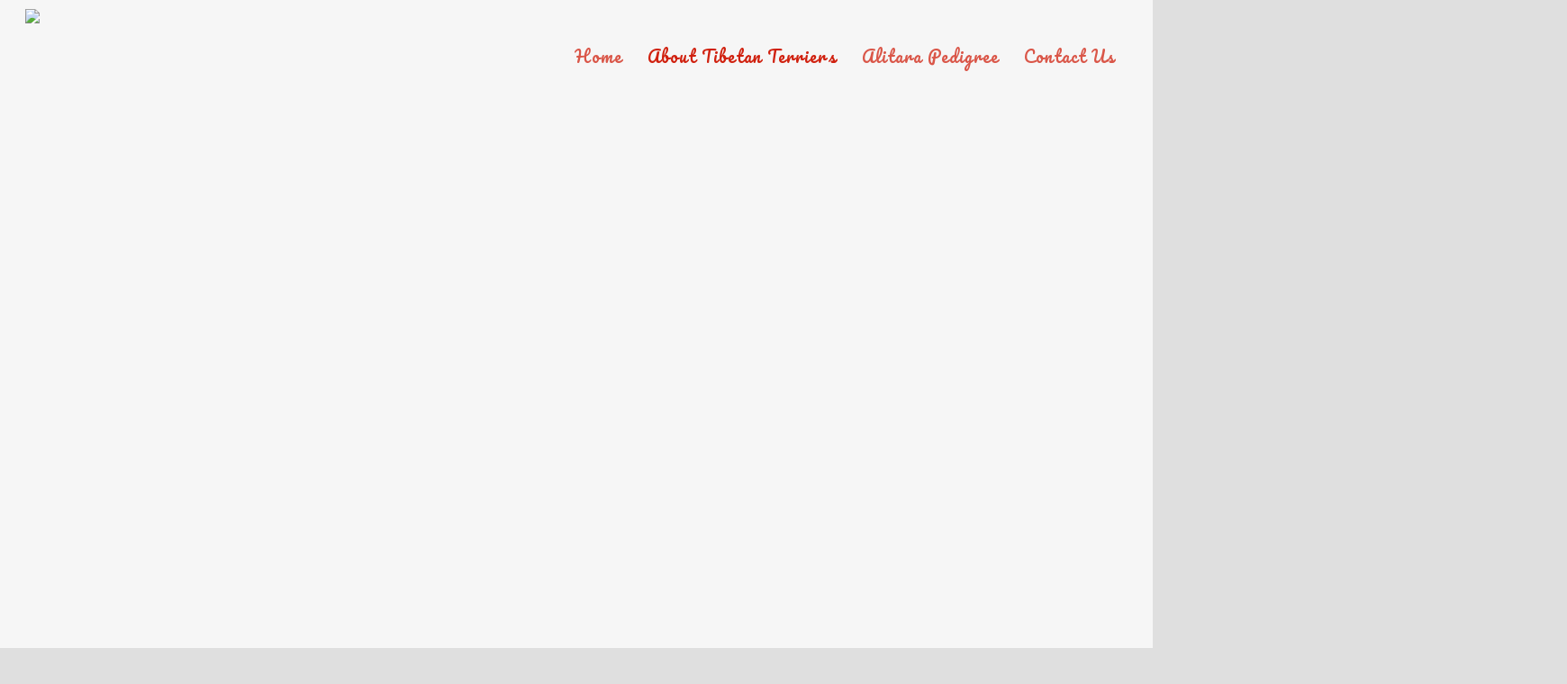

--- FILE ---
content_type: text/html; charset=utf-8
request_url: https://www.google.com/recaptcha/api2/anchor?ar=1&k=6Lcr_9IUAAAAAOxiqEptjotazw-3dVbWkViG8Jca&co=aHR0cDovL3d3dy50aWJldGFudGVycmllcnNieWFsaXRhcmEuY29tOjgw&hl=en&v=N67nZn4AqZkNcbeMu4prBgzg&size=invisible&anchor-ms=20000&execute-ms=30000&cb=g1ncqg9pe6p8
body_size: 48696
content:
<!DOCTYPE HTML><html dir="ltr" lang="en"><head><meta http-equiv="Content-Type" content="text/html; charset=UTF-8">
<meta http-equiv="X-UA-Compatible" content="IE=edge">
<title>reCAPTCHA</title>
<style type="text/css">
/* cyrillic-ext */
@font-face {
  font-family: 'Roboto';
  font-style: normal;
  font-weight: 400;
  font-stretch: 100%;
  src: url(//fonts.gstatic.com/s/roboto/v48/KFO7CnqEu92Fr1ME7kSn66aGLdTylUAMa3GUBHMdazTgWw.woff2) format('woff2');
  unicode-range: U+0460-052F, U+1C80-1C8A, U+20B4, U+2DE0-2DFF, U+A640-A69F, U+FE2E-FE2F;
}
/* cyrillic */
@font-face {
  font-family: 'Roboto';
  font-style: normal;
  font-weight: 400;
  font-stretch: 100%;
  src: url(//fonts.gstatic.com/s/roboto/v48/KFO7CnqEu92Fr1ME7kSn66aGLdTylUAMa3iUBHMdazTgWw.woff2) format('woff2');
  unicode-range: U+0301, U+0400-045F, U+0490-0491, U+04B0-04B1, U+2116;
}
/* greek-ext */
@font-face {
  font-family: 'Roboto';
  font-style: normal;
  font-weight: 400;
  font-stretch: 100%;
  src: url(//fonts.gstatic.com/s/roboto/v48/KFO7CnqEu92Fr1ME7kSn66aGLdTylUAMa3CUBHMdazTgWw.woff2) format('woff2');
  unicode-range: U+1F00-1FFF;
}
/* greek */
@font-face {
  font-family: 'Roboto';
  font-style: normal;
  font-weight: 400;
  font-stretch: 100%;
  src: url(//fonts.gstatic.com/s/roboto/v48/KFO7CnqEu92Fr1ME7kSn66aGLdTylUAMa3-UBHMdazTgWw.woff2) format('woff2');
  unicode-range: U+0370-0377, U+037A-037F, U+0384-038A, U+038C, U+038E-03A1, U+03A3-03FF;
}
/* math */
@font-face {
  font-family: 'Roboto';
  font-style: normal;
  font-weight: 400;
  font-stretch: 100%;
  src: url(//fonts.gstatic.com/s/roboto/v48/KFO7CnqEu92Fr1ME7kSn66aGLdTylUAMawCUBHMdazTgWw.woff2) format('woff2');
  unicode-range: U+0302-0303, U+0305, U+0307-0308, U+0310, U+0312, U+0315, U+031A, U+0326-0327, U+032C, U+032F-0330, U+0332-0333, U+0338, U+033A, U+0346, U+034D, U+0391-03A1, U+03A3-03A9, U+03B1-03C9, U+03D1, U+03D5-03D6, U+03F0-03F1, U+03F4-03F5, U+2016-2017, U+2034-2038, U+203C, U+2040, U+2043, U+2047, U+2050, U+2057, U+205F, U+2070-2071, U+2074-208E, U+2090-209C, U+20D0-20DC, U+20E1, U+20E5-20EF, U+2100-2112, U+2114-2115, U+2117-2121, U+2123-214F, U+2190, U+2192, U+2194-21AE, U+21B0-21E5, U+21F1-21F2, U+21F4-2211, U+2213-2214, U+2216-22FF, U+2308-230B, U+2310, U+2319, U+231C-2321, U+2336-237A, U+237C, U+2395, U+239B-23B7, U+23D0, U+23DC-23E1, U+2474-2475, U+25AF, U+25B3, U+25B7, U+25BD, U+25C1, U+25CA, U+25CC, U+25FB, U+266D-266F, U+27C0-27FF, U+2900-2AFF, U+2B0E-2B11, U+2B30-2B4C, U+2BFE, U+3030, U+FF5B, U+FF5D, U+1D400-1D7FF, U+1EE00-1EEFF;
}
/* symbols */
@font-face {
  font-family: 'Roboto';
  font-style: normal;
  font-weight: 400;
  font-stretch: 100%;
  src: url(//fonts.gstatic.com/s/roboto/v48/KFO7CnqEu92Fr1ME7kSn66aGLdTylUAMaxKUBHMdazTgWw.woff2) format('woff2');
  unicode-range: U+0001-000C, U+000E-001F, U+007F-009F, U+20DD-20E0, U+20E2-20E4, U+2150-218F, U+2190, U+2192, U+2194-2199, U+21AF, U+21E6-21F0, U+21F3, U+2218-2219, U+2299, U+22C4-22C6, U+2300-243F, U+2440-244A, U+2460-24FF, U+25A0-27BF, U+2800-28FF, U+2921-2922, U+2981, U+29BF, U+29EB, U+2B00-2BFF, U+4DC0-4DFF, U+FFF9-FFFB, U+10140-1018E, U+10190-1019C, U+101A0, U+101D0-101FD, U+102E0-102FB, U+10E60-10E7E, U+1D2C0-1D2D3, U+1D2E0-1D37F, U+1F000-1F0FF, U+1F100-1F1AD, U+1F1E6-1F1FF, U+1F30D-1F30F, U+1F315, U+1F31C, U+1F31E, U+1F320-1F32C, U+1F336, U+1F378, U+1F37D, U+1F382, U+1F393-1F39F, U+1F3A7-1F3A8, U+1F3AC-1F3AF, U+1F3C2, U+1F3C4-1F3C6, U+1F3CA-1F3CE, U+1F3D4-1F3E0, U+1F3ED, U+1F3F1-1F3F3, U+1F3F5-1F3F7, U+1F408, U+1F415, U+1F41F, U+1F426, U+1F43F, U+1F441-1F442, U+1F444, U+1F446-1F449, U+1F44C-1F44E, U+1F453, U+1F46A, U+1F47D, U+1F4A3, U+1F4B0, U+1F4B3, U+1F4B9, U+1F4BB, U+1F4BF, U+1F4C8-1F4CB, U+1F4D6, U+1F4DA, U+1F4DF, U+1F4E3-1F4E6, U+1F4EA-1F4ED, U+1F4F7, U+1F4F9-1F4FB, U+1F4FD-1F4FE, U+1F503, U+1F507-1F50B, U+1F50D, U+1F512-1F513, U+1F53E-1F54A, U+1F54F-1F5FA, U+1F610, U+1F650-1F67F, U+1F687, U+1F68D, U+1F691, U+1F694, U+1F698, U+1F6AD, U+1F6B2, U+1F6B9-1F6BA, U+1F6BC, U+1F6C6-1F6CF, U+1F6D3-1F6D7, U+1F6E0-1F6EA, U+1F6F0-1F6F3, U+1F6F7-1F6FC, U+1F700-1F7FF, U+1F800-1F80B, U+1F810-1F847, U+1F850-1F859, U+1F860-1F887, U+1F890-1F8AD, U+1F8B0-1F8BB, U+1F8C0-1F8C1, U+1F900-1F90B, U+1F93B, U+1F946, U+1F984, U+1F996, U+1F9E9, U+1FA00-1FA6F, U+1FA70-1FA7C, U+1FA80-1FA89, U+1FA8F-1FAC6, U+1FACE-1FADC, U+1FADF-1FAE9, U+1FAF0-1FAF8, U+1FB00-1FBFF;
}
/* vietnamese */
@font-face {
  font-family: 'Roboto';
  font-style: normal;
  font-weight: 400;
  font-stretch: 100%;
  src: url(//fonts.gstatic.com/s/roboto/v48/KFO7CnqEu92Fr1ME7kSn66aGLdTylUAMa3OUBHMdazTgWw.woff2) format('woff2');
  unicode-range: U+0102-0103, U+0110-0111, U+0128-0129, U+0168-0169, U+01A0-01A1, U+01AF-01B0, U+0300-0301, U+0303-0304, U+0308-0309, U+0323, U+0329, U+1EA0-1EF9, U+20AB;
}
/* latin-ext */
@font-face {
  font-family: 'Roboto';
  font-style: normal;
  font-weight: 400;
  font-stretch: 100%;
  src: url(//fonts.gstatic.com/s/roboto/v48/KFO7CnqEu92Fr1ME7kSn66aGLdTylUAMa3KUBHMdazTgWw.woff2) format('woff2');
  unicode-range: U+0100-02BA, U+02BD-02C5, U+02C7-02CC, U+02CE-02D7, U+02DD-02FF, U+0304, U+0308, U+0329, U+1D00-1DBF, U+1E00-1E9F, U+1EF2-1EFF, U+2020, U+20A0-20AB, U+20AD-20C0, U+2113, U+2C60-2C7F, U+A720-A7FF;
}
/* latin */
@font-face {
  font-family: 'Roboto';
  font-style: normal;
  font-weight: 400;
  font-stretch: 100%;
  src: url(//fonts.gstatic.com/s/roboto/v48/KFO7CnqEu92Fr1ME7kSn66aGLdTylUAMa3yUBHMdazQ.woff2) format('woff2');
  unicode-range: U+0000-00FF, U+0131, U+0152-0153, U+02BB-02BC, U+02C6, U+02DA, U+02DC, U+0304, U+0308, U+0329, U+2000-206F, U+20AC, U+2122, U+2191, U+2193, U+2212, U+2215, U+FEFF, U+FFFD;
}
/* cyrillic-ext */
@font-face {
  font-family: 'Roboto';
  font-style: normal;
  font-weight: 500;
  font-stretch: 100%;
  src: url(//fonts.gstatic.com/s/roboto/v48/KFO7CnqEu92Fr1ME7kSn66aGLdTylUAMa3GUBHMdazTgWw.woff2) format('woff2');
  unicode-range: U+0460-052F, U+1C80-1C8A, U+20B4, U+2DE0-2DFF, U+A640-A69F, U+FE2E-FE2F;
}
/* cyrillic */
@font-face {
  font-family: 'Roboto';
  font-style: normal;
  font-weight: 500;
  font-stretch: 100%;
  src: url(//fonts.gstatic.com/s/roboto/v48/KFO7CnqEu92Fr1ME7kSn66aGLdTylUAMa3iUBHMdazTgWw.woff2) format('woff2');
  unicode-range: U+0301, U+0400-045F, U+0490-0491, U+04B0-04B1, U+2116;
}
/* greek-ext */
@font-face {
  font-family: 'Roboto';
  font-style: normal;
  font-weight: 500;
  font-stretch: 100%;
  src: url(//fonts.gstatic.com/s/roboto/v48/KFO7CnqEu92Fr1ME7kSn66aGLdTylUAMa3CUBHMdazTgWw.woff2) format('woff2');
  unicode-range: U+1F00-1FFF;
}
/* greek */
@font-face {
  font-family: 'Roboto';
  font-style: normal;
  font-weight: 500;
  font-stretch: 100%;
  src: url(//fonts.gstatic.com/s/roboto/v48/KFO7CnqEu92Fr1ME7kSn66aGLdTylUAMa3-UBHMdazTgWw.woff2) format('woff2');
  unicode-range: U+0370-0377, U+037A-037F, U+0384-038A, U+038C, U+038E-03A1, U+03A3-03FF;
}
/* math */
@font-face {
  font-family: 'Roboto';
  font-style: normal;
  font-weight: 500;
  font-stretch: 100%;
  src: url(//fonts.gstatic.com/s/roboto/v48/KFO7CnqEu92Fr1ME7kSn66aGLdTylUAMawCUBHMdazTgWw.woff2) format('woff2');
  unicode-range: U+0302-0303, U+0305, U+0307-0308, U+0310, U+0312, U+0315, U+031A, U+0326-0327, U+032C, U+032F-0330, U+0332-0333, U+0338, U+033A, U+0346, U+034D, U+0391-03A1, U+03A3-03A9, U+03B1-03C9, U+03D1, U+03D5-03D6, U+03F0-03F1, U+03F4-03F5, U+2016-2017, U+2034-2038, U+203C, U+2040, U+2043, U+2047, U+2050, U+2057, U+205F, U+2070-2071, U+2074-208E, U+2090-209C, U+20D0-20DC, U+20E1, U+20E5-20EF, U+2100-2112, U+2114-2115, U+2117-2121, U+2123-214F, U+2190, U+2192, U+2194-21AE, U+21B0-21E5, U+21F1-21F2, U+21F4-2211, U+2213-2214, U+2216-22FF, U+2308-230B, U+2310, U+2319, U+231C-2321, U+2336-237A, U+237C, U+2395, U+239B-23B7, U+23D0, U+23DC-23E1, U+2474-2475, U+25AF, U+25B3, U+25B7, U+25BD, U+25C1, U+25CA, U+25CC, U+25FB, U+266D-266F, U+27C0-27FF, U+2900-2AFF, U+2B0E-2B11, U+2B30-2B4C, U+2BFE, U+3030, U+FF5B, U+FF5D, U+1D400-1D7FF, U+1EE00-1EEFF;
}
/* symbols */
@font-face {
  font-family: 'Roboto';
  font-style: normal;
  font-weight: 500;
  font-stretch: 100%;
  src: url(//fonts.gstatic.com/s/roboto/v48/KFO7CnqEu92Fr1ME7kSn66aGLdTylUAMaxKUBHMdazTgWw.woff2) format('woff2');
  unicode-range: U+0001-000C, U+000E-001F, U+007F-009F, U+20DD-20E0, U+20E2-20E4, U+2150-218F, U+2190, U+2192, U+2194-2199, U+21AF, U+21E6-21F0, U+21F3, U+2218-2219, U+2299, U+22C4-22C6, U+2300-243F, U+2440-244A, U+2460-24FF, U+25A0-27BF, U+2800-28FF, U+2921-2922, U+2981, U+29BF, U+29EB, U+2B00-2BFF, U+4DC0-4DFF, U+FFF9-FFFB, U+10140-1018E, U+10190-1019C, U+101A0, U+101D0-101FD, U+102E0-102FB, U+10E60-10E7E, U+1D2C0-1D2D3, U+1D2E0-1D37F, U+1F000-1F0FF, U+1F100-1F1AD, U+1F1E6-1F1FF, U+1F30D-1F30F, U+1F315, U+1F31C, U+1F31E, U+1F320-1F32C, U+1F336, U+1F378, U+1F37D, U+1F382, U+1F393-1F39F, U+1F3A7-1F3A8, U+1F3AC-1F3AF, U+1F3C2, U+1F3C4-1F3C6, U+1F3CA-1F3CE, U+1F3D4-1F3E0, U+1F3ED, U+1F3F1-1F3F3, U+1F3F5-1F3F7, U+1F408, U+1F415, U+1F41F, U+1F426, U+1F43F, U+1F441-1F442, U+1F444, U+1F446-1F449, U+1F44C-1F44E, U+1F453, U+1F46A, U+1F47D, U+1F4A3, U+1F4B0, U+1F4B3, U+1F4B9, U+1F4BB, U+1F4BF, U+1F4C8-1F4CB, U+1F4D6, U+1F4DA, U+1F4DF, U+1F4E3-1F4E6, U+1F4EA-1F4ED, U+1F4F7, U+1F4F9-1F4FB, U+1F4FD-1F4FE, U+1F503, U+1F507-1F50B, U+1F50D, U+1F512-1F513, U+1F53E-1F54A, U+1F54F-1F5FA, U+1F610, U+1F650-1F67F, U+1F687, U+1F68D, U+1F691, U+1F694, U+1F698, U+1F6AD, U+1F6B2, U+1F6B9-1F6BA, U+1F6BC, U+1F6C6-1F6CF, U+1F6D3-1F6D7, U+1F6E0-1F6EA, U+1F6F0-1F6F3, U+1F6F7-1F6FC, U+1F700-1F7FF, U+1F800-1F80B, U+1F810-1F847, U+1F850-1F859, U+1F860-1F887, U+1F890-1F8AD, U+1F8B0-1F8BB, U+1F8C0-1F8C1, U+1F900-1F90B, U+1F93B, U+1F946, U+1F984, U+1F996, U+1F9E9, U+1FA00-1FA6F, U+1FA70-1FA7C, U+1FA80-1FA89, U+1FA8F-1FAC6, U+1FACE-1FADC, U+1FADF-1FAE9, U+1FAF0-1FAF8, U+1FB00-1FBFF;
}
/* vietnamese */
@font-face {
  font-family: 'Roboto';
  font-style: normal;
  font-weight: 500;
  font-stretch: 100%;
  src: url(//fonts.gstatic.com/s/roboto/v48/KFO7CnqEu92Fr1ME7kSn66aGLdTylUAMa3OUBHMdazTgWw.woff2) format('woff2');
  unicode-range: U+0102-0103, U+0110-0111, U+0128-0129, U+0168-0169, U+01A0-01A1, U+01AF-01B0, U+0300-0301, U+0303-0304, U+0308-0309, U+0323, U+0329, U+1EA0-1EF9, U+20AB;
}
/* latin-ext */
@font-face {
  font-family: 'Roboto';
  font-style: normal;
  font-weight: 500;
  font-stretch: 100%;
  src: url(//fonts.gstatic.com/s/roboto/v48/KFO7CnqEu92Fr1ME7kSn66aGLdTylUAMa3KUBHMdazTgWw.woff2) format('woff2');
  unicode-range: U+0100-02BA, U+02BD-02C5, U+02C7-02CC, U+02CE-02D7, U+02DD-02FF, U+0304, U+0308, U+0329, U+1D00-1DBF, U+1E00-1E9F, U+1EF2-1EFF, U+2020, U+20A0-20AB, U+20AD-20C0, U+2113, U+2C60-2C7F, U+A720-A7FF;
}
/* latin */
@font-face {
  font-family: 'Roboto';
  font-style: normal;
  font-weight: 500;
  font-stretch: 100%;
  src: url(//fonts.gstatic.com/s/roboto/v48/KFO7CnqEu92Fr1ME7kSn66aGLdTylUAMa3yUBHMdazQ.woff2) format('woff2');
  unicode-range: U+0000-00FF, U+0131, U+0152-0153, U+02BB-02BC, U+02C6, U+02DA, U+02DC, U+0304, U+0308, U+0329, U+2000-206F, U+20AC, U+2122, U+2191, U+2193, U+2212, U+2215, U+FEFF, U+FFFD;
}
/* cyrillic-ext */
@font-face {
  font-family: 'Roboto';
  font-style: normal;
  font-weight: 900;
  font-stretch: 100%;
  src: url(//fonts.gstatic.com/s/roboto/v48/KFO7CnqEu92Fr1ME7kSn66aGLdTylUAMa3GUBHMdazTgWw.woff2) format('woff2');
  unicode-range: U+0460-052F, U+1C80-1C8A, U+20B4, U+2DE0-2DFF, U+A640-A69F, U+FE2E-FE2F;
}
/* cyrillic */
@font-face {
  font-family: 'Roboto';
  font-style: normal;
  font-weight: 900;
  font-stretch: 100%;
  src: url(//fonts.gstatic.com/s/roboto/v48/KFO7CnqEu92Fr1ME7kSn66aGLdTylUAMa3iUBHMdazTgWw.woff2) format('woff2');
  unicode-range: U+0301, U+0400-045F, U+0490-0491, U+04B0-04B1, U+2116;
}
/* greek-ext */
@font-face {
  font-family: 'Roboto';
  font-style: normal;
  font-weight: 900;
  font-stretch: 100%;
  src: url(//fonts.gstatic.com/s/roboto/v48/KFO7CnqEu92Fr1ME7kSn66aGLdTylUAMa3CUBHMdazTgWw.woff2) format('woff2');
  unicode-range: U+1F00-1FFF;
}
/* greek */
@font-face {
  font-family: 'Roboto';
  font-style: normal;
  font-weight: 900;
  font-stretch: 100%;
  src: url(//fonts.gstatic.com/s/roboto/v48/KFO7CnqEu92Fr1ME7kSn66aGLdTylUAMa3-UBHMdazTgWw.woff2) format('woff2');
  unicode-range: U+0370-0377, U+037A-037F, U+0384-038A, U+038C, U+038E-03A1, U+03A3-03FF;
}
/* math */
@font-face {
  font-family: 'Roboto';
  font-style: normal;
  font-weight: 900;
  font-stretch: 100%;
  src: url(//fonts.gstatic.com/s/roboto/v48/KFO7CnqEu92Fr1ME7kSn66aGLdTylUAMawCUBHMdazTgWw.woff2) format('woff2');
  unicode-range: U+0302-0303, U+0305, U+0307-0308, U+0310, U+0312, U+0315, U+031A, U+0326-0327, U+032C, U+032F-0330, U+0332-0333, U+0338, U+033A, U+0346, U+034D, U+0391-03A1, U+03A3-03A9, U+03B1-03C9, U+03D1, U+03D5-03D6, U+03F0-03F1, U+03F4-03F5, U+2016-2017, U+2034-2038, U+203C, U+2040, U+2043, U+2047, U+2050, U+2057, U+205F, U+2070-2071, U+2074-208E, U+2090-209C, U+20D0-20DC, U+20E1, U+20E5-20EF, U+2100-2112, U+2114-2115, U+2117-2121, U+2123-214F, U+2190, U+2192, U+2194-21AE, U+21B0-21E5, U+21F1-21F2, U+21F4-2211, U+2213-2214, U+2216-22FF, U+2308-230B, U+2310, U+2319, U+231C-2321, U+2336-237A, U+237C, U+2395, U+239B-23B7, U+23D0, U+23DC-23E1, U+2474-2475, U+25AF, U+25B3, U+25B7, U+25BD, U+25C1, U+25CA, U+25CC, U+25FB, U+266D-266F, U+27C0-27FF, U+2900-2AFF, U+2B0E-2B11, U+2B30-2B4C, U+2BFE, U+3030, U+FF5B, U+FF5D, U+1D400-1D7FF, U+1EE00-1EEFF;
}
/* symbols */
@font-face {
  font-family: 'Roboto';
  font-style: normal;
  font-weight: 900;
  font-stretch: 100%;
  src: url(//fonts.gstatic.com/s/roboto/v48/KFO7CnqEu92Fr1ME7kSn66aGLdTylUAMaxKUBHMdazTgWw.woff2) format('woff2');
  unicode-range: U+0001-000C, U+000E-001F, U+007F-009F, U+20DD-20E0, U+20E2-20E4, U+2150-218F, U+2190, U+2192, U+2194-2199, U+21AF, U+21E6-21F0, U+21F3, U+2218-2219, U+2299, U+22C4-22C6, U+2300-243F, U+2440-244A, U+2460-24FF, U+25A0-27BF, U+2800-28FF, U+2921-2922, U+2981, U+29BF, U+29EB, U+2B00-2BFF, U+4DC0-4DFF, U+FFF9-FFFB, U+10140-1018E, U+10190-1019C, U+101A0, U+101D0-101FD, U+102E0-102FB, U+10E60-10E7E, U+1D2C0-1D2D3, U+1D2E0-1D37F, U+1F000-1F0FF, U+1F100-1F1AD, U+1F1E6-1F1FF, U+1F30D-1F30F, U+1F315, U+1F31C, U+1F31E, U+1F320-1F32C, U+1F336, U+1F378, U+1F37D, U+1F382, U+1F393-1F39F, U+1F3A7-1F3A8, U+1F3AC-1F3AF, U+1F3C2, U+1F3C4-1F3C6, U+1F3CA-1F3CE, U+1F3D4-1F3E0, U+1F3ED, U+1F3F1-1F3F3, U+1F3F5-1F3F7, U+1F408, U+1F415, U+1F41F, U+1F426, U+1F43F, U+1F441-1F442, U+1F444, U+1F446-1F449, U+1F44C-1F44E, U+1F453, U+1F46A, U+1F47D, U+1F4A3, U+1F4B0, U+1F4B3, U+1F4B9, U+1F4BB, U+1F4BF, U+1F4C8-1F4CB, U+1F4D6, U+1F4DA, U+1F4DF, U+1F4E3-1F4E6, U+1F4EA-1F4ED, U+1F4F7, U+1F4F9-1F4FB, U+1F4FD-1F4FE, U+1F503, U+1F507-1F50B, U+1F50D, U+1F512-1F513, U+1F53E-1F54A, U+1F54F-1F5FA, U+1F610, U+1F650-1F67F, U+1F687, U+1F68D, U+1F691, U+1F694, U+1F698, U+1F6AD, U+1F6B2, U+1F6B9-1F6BA, U+1F6BC, U+1F6C6-1F6CF, U+1F6D3-1F6D7, U+1F6E0-1F6EA, U+1F6F0-1F6F3, U+1F6F7-1F6FC, U+1F700-1F7FF, U+1F800-1F80B, U+1F810-1F847, U+1F850-1F859, U+1F860-1F887, U+1F890-1F8AD, U+1F8B0-1F8BB, U+1F8C0-1F8C1, U+1F900-1F90B, U+1F93B, U+1F946, U+1F984, U+1F996, U+1F9E9, U+1FA00-1FA6F, U+1FA70-1FA7C, U+1FA80-1FA89, U+1FA8F-1FAC6, U+1FACE-1FADC, U+1FADF-1FAE9, U+1FAF0-1FAF8, U+1FB00-1FBFF;
}
/* vietnamese */
@font-face {
  font-family: 'Roboto';
  font-style: normal;
  font-weight: 900;
  font-stretch: 100%;
  src: url(//fonts.gstatic.com/s/roboto/v48/KFO7CnqEu92Fr1ME7kSn66aGLdTylUAMa3OUBHMdazTgWw.woff2) format('woff2');
  unicode-range: U+0102-0103, U+0110-0111, U+0128-0129, U+0168-0169, U+01A0-01A1, U+01AF-01B0, U+0300-0301, U+0303-0304, U+0308-0309, U+0323, U+0329, U+1EA0-1EF9, U+20AB;
}
/* latin-ext */
@font-face {
  font-family: 'Roboto';
  font-style: normal;
  font-weight: 900;
  font-stretch: 100%;
  src: url(//fonts.gstatic.com/s/roboto/v48/KFO7CnqEu92Fr1ME7kSn66aGLdTylUAMa3KUBHMdazTgWw.woff2) format('woff2');
  unicode-range: U+0100-02BA, U+02BD-02C5, U+02C7-02CC, U+02CE-02D7, U+02DD-02FF, U+0304, U+0308, U+0329, U+1D00-1DBF, U+1E00-1E9F, U+1EF2-1EFF, U+2020, U+20A0-20AB, U+20AD-20C0, U+2113, U+2C60-2C7F, U+A720-A7FF;
}
/* latin */
@font-face {
  font-family: 'Roboto';
  font-style: normal;
  font-weight: 900;
  font-stretch: 100%;
  src: url(//fonts.gstatic.com/s/roboto/v48/KFO7CnqEu92Fr1ME7kSn66aGLdTylUAMa3yUBHMdazQ.woff2) format('woff2');
  unicode-range: U+0000-00FF, U+0131, U+0152-0153, U+02BB-02BC, U+02C6, U+02DA, U+02DC, U+0304, U+0308, U+0329, U+2000-206F, U+20AC, U+2122, U+2191, U+2193, U+2212, U+2215, U+FEFF, U+FFFD;
}

</style>
<link rel="stylesheet" type="text/css" href="https://www.gstatic.com/recaptcha/releases/N67nZn4AqZkNcbeMu4prBgzg/styles__ltr.css">
<script nonce="bgcvzb3sqiYn9KUhRbw9Pw" type="text/javascript">window['__recaptcha_api'] = 'https://www.google.com/recaptcha/api2/';</script>
<script type="text/javascript" src="https://www.gstatic.com/recaptcha/releases/N67nZn4AqZkNcbeMu4prBgzg/recaptcha__en.js" nonce="bgcvzb3sqiYn9KUhRbw9Pw">
      
    </script></head>
<body><div id="rc-anchor-alert" class="rc-anchor-alert"></div>
<input type="hidden" id="recaptcha-token" value="[base64]">
<script type="text/javascript" nonce="bgcvzb3sqiYn9KUhRbw9Pw">
      recaptcha.anchor.Main.init("[\x22ainput\x22,[\x22bgdata\x22,\x22\x22,\[base64]/[base64]/[base64]/[base64]/[base64]/UltsKytdPUU6KEU8MjA0OD9SW2wrK109RT4+NnwxOTI6KChFJjY0NTEyKT09NTUyOTYmJk0rMTxjLmxlbmd0aCYmKGMuY2hhckNvZGVBdChNKzEpJjY0NTEyKT09NTYzMjA/[base64]/[base64]/[base64]/[base64]/[base64]/[base64]/[base64]\x22,\[base64]\x22,\x22GcOhw7zDhMOMYgLDrcO4woDCkcOcb8KUwpDDqMOzw71pwpwFJwsUw6dsVlU8Zj/[base64]/[base64]/[base64]/Cr2Qyazx8DxfDqsOQw6jDh8K5w5BKbMOFf3F9wqfDjBFww7nDv8K7GRDDkMKqwoItIEPCpT5vw6gmwr3Coko+b8Odfkxgw7QcBMK7wpUYwo19W8OAf8O7w75nAzrDjkPCucKrOcKYGMK8IsKFw5vCt8KCwoAww7nDs14Hw5TDjAvCuVRnw7EfI8K/Hi/[base64]/CsMKAwqUjw7MsAsOdEitNwrLDoCvCjF3Di1HDh0DCq8K5JnJZwqkIw4HDgxPCt8Odw60gwrlHAsK8wrbDvMKWwpXCkQoww5rDpMOGKiwwwq/[base64]/W8KoVcKSN1TDuFhOX8KawrvDqcKDw6PCo8KMw7LDgCjCiWDCpMKSwrbCtMK5w53CtATDtcOCHcKreXnDk8OrwpvDusOUwrXCnsOuwoU/W8ODwpxRdSQQwrQxwqALIMKlwojDqVHDi8K3w5LCucOKO3Rkwq8bwpTCnMKjwpMDFcOhLETDt8O3wpDCgcOpwrfCpBDDty3CvMOww6LDicOLwrVcwotKE8O5wqEjwrQDbcOpwrYMZsK4w4VaZMK/[base64]/DusO/[base64]/wo7CsMKzQMKAwoZRbsOxw5HClCYSDMKIwqUqw5ghwpfDkcKwwolYOcKZT8KmwovDnw3ChEnDvl5GaQ4OICPCtMK8EMOQBUxzGGXDohZVJQg0w6UxXVbDqysVfgXCizJTwr1hwoZZf8OPPMKJwo3DhsKqYsK/w6JgMTA6OsK0wqXDqcO8w7kSw6IJw6nDhMKGbsOPwpwAa8KmwocBw7XDu8O9w51YIMKRK8OkYcO5w5xCw6xZw5BHw4/[base64]/Dh8KuwpDCl8OnGsKKw7DDsMOWwoEEby/Ck8Kow6zCp8OHKnrDh8O8wpvDh8OTPADDuEAHwqlWGcKhwrrDmhF8w6YhfcOlcnoEf3Z5wrrDhUMtC8OGa8KZLjA9VjhMN8OCw7XCr8Kxa8K7BiJyGlLCoz8PcRfCscK6woPCgRvDrTvDlMOKwqHCkifDngTCs8OOF8K/E8KOwp3DtsO6FMK4X8O0w5TCtgbCh3HCv1psw4vCiMOMdQRBwp/DrxBqw5EBw6V0woVTDmxuwp8Kw4BLQB1UUWfChnbDo8OqSyFPwq0hHw/[base64]/CqkbCn8OxKg/DkVXDqnMQwoHCsMK1DcO/w5QcwoorIHo8wopfKcOCw4s1EXYrwoMIwpPDlmDCv8OJF0Q6w7jCqjhKeMOtwonDmMOxwpbCkELDpsK7eBZaw6rDo25wYcOWwq5Zw5bDoMOIw7g/w5F3wrzDslNdMWjDi8OSPVVSw6fCpsOtEV58wqHCqmPCjwBeDxDCt2onORXChkrChjdbH2PCj8Okw7HCnhfCvUoOBsKnwowRI8OhwqEqw7PCn8OyNiIZwo7CiVnDhTrDoHHCnSc0V8OfFMOWwqk4w6DDsQhowobChcKiw7rCtg/Cjg1mPjnChMOaw74bG20XDcODw4TDtSbDrj5rJjfCrcKXw7TCssO9esOKw7fCqSElw45lYScOLHTDlsOjaMKCw7pRw5fCiRTCgUPDqFsJTsKHSVUDZkRfZMKeJcOMw73CoCXCncKlw49cwrvDsSrDk8O1WsO/HsOpFi8fQ3oJwqMsaFDDt8OtdFhvw5HDj0ocY8OzRRLDkw7DnDQPYMOBYnDDjMOKw4XChVE1w5DDsihCYMOWMgV+WFjCr8OxwppWQW/DlMOUwrTDhsKuwqMYw5bDlcKEw5TCjl/DqMKewq3CmmvCpsOow4rCpsOuQWLDlcKaSsOdwp5vG8KoWcKaT8OTBXYjwosRbcOqKFbDiUXDu13CrsK1bznCqgPDt8OIw5bDlkPCkMOrwrNMF1sPwpNdw5Q1wqXCncK4dMK3N8KXOB/ClcKBUMOEZwpTwofDkMKEwqLDrsK1w77DqcKGw6NiwqHCu8OrU8KxBMOow6UVwo4KwrMiSkXDpcOLdcOMw74SwqdCwoAiNwlcw4tiw4dhD8OeCEgdwr7DvcO5wq/DncOkW1/DqG/DlAnDpXHChcKsKcOYOC/[base64]/[base64]/NhvDjR3Co8O4w4DCr3JgP8O8w7/DhCsXD1vDmWwxw6UyF8Oqw6RNXHjDhMKgSjc6w6hSUsO+w7DDoMK8GsKwYsKUw5jDscKIR1ZPw65AUcKTa8KAwq3DlHbDqsODw5jCsFY/ccOCekTCoBkfwqNTc2txwq/[base64]/CtGrDuQ4eGxjDrF0Xw5g/w4vCtFnCqUPCr8KewqHCuT4Ew4vCv8KWwrMSRsOVwplRKgrDvEoiTcK9wqkJw6PChsKnwqPDqMOGLCvDmcKXwr/[base64]/[base64]/w704F3RBNCcwWMKnwqPCgAHDtsKpwozCjgxUJgsfFw1bw5Ujw57Dj10mwpfDgDDCoxbDlMOHXMKnScKcw70aZTLDtMOyL17DgcO9woHDsBfDsFMwwqXCoiUqwp/DuTzDtsO+w5NMwrLDmMONw5NpwpMVwodkw6o0CcKCCsOdCWrDvMK/[base64]/Z8KrQcO2HQPCkcOrw49wDGMBfMKScGAYQsKSwqN3aMOxP8OYdsK9RwDDgGRQNsKUw7JPwoDDmsKsw7TDusKOTjoLwqhGGsOOwrrDrMK0PMKgBcKUw5JLw4Ntwq3Dvl/CvcKYV3w+VCTDokPCsEAhd1JWdF/[base64]/Cl8OUPsOBwqcPw5/[base64]/wosOdMKUwqLDgUgRQRrCuhUIwqMWwqnDkGXDliwXw5pJwojDinvCq8KRFMKfw7/Cs3dIwo/DgQ1TQcKaWngUw4tbw5sOwoB/wrJuaMOtP8OaVcOPP8OrMcODw4vDqWLCu1rCqsKnwpzDu8KkS33DrT44w4rCm8OqwoTDlMKcAmY1wqVUwq/[base64]/[base64]/CpMOOwoIvOsK4wpZrJRXDmnfCnF/[base64]/CvT40EiRww4NwwrrCj8Kew6t8EcOYOMOzw7URw7DCuMOLw4hYacOEeMOOAHfCqcKOw7Eaw7ZQNXlNb8K/wqcfw58rwppTU8KEwr8Twpl5GsOMJ8OTw4EfwpbCgijCr8K3woLCt8OfEjNib8O/OWrDr8Kww7gywr/[base64]/CnAsNw6jDr8OvcANfwqwTw7nDmMO4RcOkw43Dnjw0w5nDmMORNF/[base64]/[base64]/Chl5rEMOrYk84S8OXGy03w7bCi8KSNyDDusOwwo/[base64]/[base64]/[base64]/w4VYBA5WOSvCsmldLSvChx/Cp0xfwrZMw5HDsiEMFsOVIMKoQcOlw53DlFknSH/Cl8K2wp08w6t6wp/Ct8OCw4ZTRVJ1J8OkW8OVwrdmw50dw7IwTcOxwq1aw7YLwoEFw5rCvsOvIcK+A1Fkw7HDtMKVCcK1fBvCh8ORwrrDp8OtwpsAYsK1wqzCuy7DoMK/w7LDmsOWQ8KNw4XCkMOrQcKYwq3Co8KgQsOuwrAxT8KywrLDksOyXcOdVsO9QiXCtEg2w68twrHCj8OXRMKGwrLDlgtzwrrCgcOqwrBnf2jDmMOyQ8KewpDCik/CqyETwpMDwrIgw648PAPCoiYvwpjCj8OSd8K6ADPDgMKQwoNqw7rDjywYw6xaJlXDpHPCjRBawq0nwqhGw7pRTkbCt8KxwrAMbA8/Y0Q8PX5JWMKSZSMPw5Nxw77Cp8O9woJfH29Fw6AZJH9UwpXDosOxNEnCiHVHKMK8YVxdU8Ogw7TDqMOMwqQvCsKvMHIRAcKIXsOywp54dsKqSifCicKEwrjCiMOOF8OzYQLDrsKEw5zCnRDDkcKOwqR/[base64]/[base64]/CrHJQwqwGwqt/w4ZMMWBQwqhsEMOVw5NbwodxHHzDi8O6w7TDo8Ofwp8EeSDCnBAON8OFaMOTw7EmwprCr8OjNcOzw5XDiWHDvBvCgEzCpkTDjMKnDD3DrRpqGFTCrsOzwrzDk8K3wrrCkMOxwq/Dsj1FTQxBw5LDsT0qZ3wAfnU/[base64]/DpGHCkMO6wrJSBjc2wqtVw55iw6/DosOnw67Dg8OKX8OIASYBw7IIw6Vlw4UJw6/DmsOicgvDqcOTbnjCiTjDhizDpMOywoXClMO6V8KqacOYw442McOROsKfw5c0U3jDqDjDgMO9w5XCm3kSIsKJw7sYTSVNQCRyw5zCu03Cv1QvN0LCt3/CnMKIw6HDhMOIw7rCn0xwwonDpG/DsMOOw7LDi1dgw4VtAsOXw6zCiWsmwr3DksKCw7xdwqLDvDLDlA3DqT/CksOAw5zDogLDgMOXT8OYeg3DlsOIe8OvCE1eSMKCX8OEwonDjsKnc8OfwojDocKeAsOtw4lCwpHCjMKWw4c7Dz/CgMKiw6hRSMOYTlfDt8O+UyvCrxUOLcO4H2jDmQAUL8OWPMOKSsKrdEMyAhI1w4HDvWMGwq01AsO9w4fCvcK3w7MEw5hRwoXCp8OvD8Ovw6UyRSzDocO3IMO6wrM8w64awozDjsOQwoIZwrLDmcKEwqdFwpXDu8O1wr7DmsK9wrF/DkbDiMOmOMOgwqbDoERqwojDtwojw5Inwo1DH8K0w61Dw4Fgw5rDiTV1wojCg8OXQlPCuiwhPRcxw7ZPFsKiAwkbw5sYw6jDsMK/FMKcRsKhdB3DncKvdDPCpMOuEXQ9KcOHw5DDpSLDkmo/GcKcRl3DkcKWXT8wRMOiw4LDsMOybUxBwqrDuxvCm8K5woDCiMO3w4IOw7XCoxAhw5xrwqpWwpkjWCDCg8KhwocJw6JbAUJRw4AKb8KUwrzDiwYFCcOzWsOMasKew53Dv8OPK8KEccKjw7TCrQzDsn/Ch2TCgcKHwqLCr8KwL1rDrX9zcsOewq3CpWhfZT57eld3YcO/wql/[base64]/[base64]/DjWbCtTJmwrHCqsOFVMKTJ37CtMO2woZBDsO1w4LClgsOw7BHH8ORT8K2w7jDucOaa8KmwogaV8O2ZcOXTmc2wpTCvlfDsCvCrWnCr1/DqyZNVDciYmAowpTDrsO8w65fC8KuccKTw7PDnnDCj8K4wqwqFMKwcEl2w5wgw4YdJsOyIQ4fw60vSsKKScOhDRzCgWRcdsOEBV3Dm3NvHMOwYMOLwpFXFMO5ScORbcOGw4UgUwkIaTvCqUzCozbCtSNoA0HDl8K/wrfDvsKGBxXCpmHCjMOzw7TDggbDtsO5w6giXC/CmXNqGlDCi8KAaUJUw5fCpMKEDW4zV8KrfzLDusKQTjjDrMO8w5RTFEthJsOSEcKbMhdJPwXCg3bCjXkWw5XDi8OSwrUCDV3CnWx6ScKMwoDCkW/[base64]/DnjLDjD7Co2p/[base64]/wqTClzUmw4nDlsOEwoduS8K3LsOnw4QvwpPDk1fCg8OowoDCmcKaw4Amw6/Dk8KhMgB6w5nDnMK/[base64]/D8OCcEp3w70+SyjDksOwwrUENMKQwqQ+w5/[base64]/wrnCocK0w78SUyHDn8O0w5PDhBxjw5LDv8KJNQZkWsOmGMOKw6bDnizDrcONwp7CqcOGE8O6QcK3LMOgw4TCpWnDhWhGwrvCq0puOzgtwrUIQjA/[base64]/[base64]/[base64]/wqLDnDnDl2pDf8Kow5PDjnrCo8KBK2rDgDhywoDCncO/w5BDw6YGBMK8w5PDsMOIJ2EPezPCkRM/[base64]/w7nCp8OsTMKNHCXDhh/DrsONwpVcdmEDYsOUw7LDpsKcwq59w75Tw6Nuw6smwqcew58KHcKwCEg0wpbChsOawrrCmcK5fTs/[base64]/DgiNuwrDCpsO6w7cBwqVsw5TDqMO9awDDpmlMQkzCjmjDnRbCnwJWfDHCvMKbexJUw5fCn3nCv8KMHcKPSzR+U8OSVcOJw6jCvXDCkMK/[base64]/TAXCrMOTwpRNwq0uw7XCt8OPwqUQTcOPwrwgWwfChcKpw5U9wpgAb8OlwrlkB8KxwrfCg2XDqkzCpcOSwoxbJi0rw7p+YsK5bVo+wpEIGMKzwqPCillPIMKoRMKyRsKFFcOJMDfCjnfDi8KvccKkBkQsw7wkOD/DgcKTwrAWfMK1MsK9w7zDmx7CjT3DnyhnMMK4FMKNwpnDrFjClQ4yewDDoDsgw4drw41gw6TChDfDg8OnDS3CjcOzwqRHHMKFwp7Dum3CucK9wrsOw6l/V8K4LMOXMcKhfcKWM8O9VmrDr1PCpcORw5fDpWTChWIgw6AnNFnDi8KNw7zDscOyQlfDmlvDqMK1w6XCh19RW8Kawr98w7LDuijDisKlwqlJwrEcU0HDjwtmfzzDgMOZY8OhHMKAwpXDhCk2VcODwqoMw6jCn145fsO7wpN4wq/DmcK+w7l6wr8EMCpEwpkZdlfDrMK5wokRwrTDr1otwqRCewlEGnTCkFsnwpjDvcKMTsKkIsO6XibClcK/wq3DiMKXw7dOwqRYOArClhHDoTZ9wqHDu2QCKUbDv39hS1kew4zDk8K9w4lMw4rCrcOCG8OaEsKcM8OVPVZYwqzDpxfCog3DgjTCpmzCncKdGcKRRUsGXldqN8KHw71jwpE5RMKnwrLCq2onNBMww5HCrQI3WjnCmQQbwrXDnhIiL8OlWsK/w4bCmRBhw5lvw5TDmMOxw5/CpWYVw5xlw5Ffw4XDikFRwokrQwhLwpMqNcKUw7/Dr3lJw4YzJ8Ofw5DCo8OswpTDpDh/TmA0NQHCp8KTZSDDnDNPU8OYDcOqwqUzw6bDlMObGGdmX8OEU8OPQsKrw6cNwqvDnMOEHsKya8Ocw45oGhRxw5w4wpVBVx0rNH/CpsKmaWTDssKewr7CsDDDksK9wo3DkCk2fSQFw7PDrcOxI286w4VlNX8SCgvCjQRmwrPDscOHFlhkdSkNwr3Cq1HCn0HCqMOBw7LCo1xOw7Uzw5oTDsKww6/DtlI6wrQWIjpXw40DcsOifzTCuiETw543w4TCvGx1HyNSwrUsLsOYQkpdE8OKfsKJEDBAw7vCo8OuwpwtAzbCqxvClRXDtEl2TSTCiw/DlcKlD8ODwq8NSB05w7cXFwXCjydHXyAjJwJIMykIwrVrw49tw7ImWcKkAMKxXhjDt1VTGxLCncOOwprDq8OhwrteTMOUBB/Ck3HDghNVwqoLAsKvcggxw7AGwobCqcOZwqxpKlQ0w5hrS3LDr8OtBSE7O2d7fRJ6ZDFuwrlCwojCtwA0w40Pw4kFwqwAw5gnw40mw7wJw53DrwzCkTJgw4/DqW1mDBgbfHsLwpVlKngMSjXCncOXw6bDlEvDj37DhjPCrGJyK3R/d8OswqrDriJsTMOKwrl5wqvDvMOBw5wdwr9lF8KCb8KMCRHCvsKGw59+A8Kaw75Hw4HCmWzCs8KpKTDCtAkgTQvCiMOcTsKNw5c5w57Dh8Oyw5/CucKVQMOlwrxRwq3CmDvCr8KXw5HDjsKAw7Eww7laOmtlwrF2M8KzL8KiwpU7w6zCl8Osw44DER3CocOcw6bCgCDDm8O/KcOww7TDg8O7w5HDlMKzw6nDkxseHWsXLcOVaQbDiivDiVs0GHwmXMO6w7nCjMK8ccKaw6kyEcK1KcK+w7oDwrQJRMKpw7cIw4TCgF40G18ZwrHDt1jDpMKpHVDClcKzwqMVwp3CtSfDqRkmw5ArG8KKwp1lwpVlKG/DgcOyw5ELw6nCry/Coi4vRHXDlMK7Gls8w5oUwrdHMhjDrh3CucKRwqQ7wqrDmgZtwrYuwqxeZWHDmsKiw4M2wrkOw5cIw692wo9Twq0LfV04woDCuybDuMKNwoXCv1MLNcKTw7nDoMKCMFIeMzPCi8KdYQnDhsO1bsODwrPCqQJYKMK6wqQCD8Onw4N/YsKNCMKoYG1swrLDrsO7wqvCq2sEwoxgwpLCtxPDs8Kbb3NVw6piw4tEKyDDv8OPXlbClHEqwpBYwrQ/dcO1QA0Dw5bCo8KcLsK5wo9hwoV7ay8rIQTDtWRwWMOrZjfDgcOwbMKbXFkULMOiAcO9w4TCghHDgsOywp4Jw4heKH5PwrDCngA0GsONwqM+w5HCrcKWMhYTwpnCrhVFwp/DswUwA3/[base64]/DmWhNNl7ClcKRwokiRj/CqFTCuRHDvRYVwrRmw4nDkMOfwqXCsMO0wqDDtEXDnsO9GkLCj8OufsKIwoohScKBaMO0wpUyw4cNFDTDsCLDi1cBTcKDF2XChzDDuHQFVwdxw7ozw4tJwp4Zw7fDiUPDrcK+w5knfcKLI2LCiCIIwqbCksOdXWRlMcO/HsOkf17DqcKtMAt2wpMUI8KFK8KAKkl9HcO+w5HDqn9UwrUBwo7DnXnCsz/ChSIGSVvCicOrwofCj8K7aW3CnsOaUyJoAnAPw5LCi8KkQ8KIMzjCksO1RjoYYQw/w4svKcKAwr7Cl8O+wr9HXMKjHHYYw4rCoyECKcK+woLCmQo+QypzwqjDv8OeM8Ojw7PCug1ZGMKZXVTDiFbConMLw6grCcO1X8Oyw6/[base64]/wrzDvcK/[base64]/Dl8KUwqsRw5Frw5RNe8OvwoMBwpXDn8KPw7QEw7PChcK5WcOEfcO7HMOEMjIpwpw5w7k9F8KPwpoGfg7DnsKnEMK8fS7Cq8K7wpfDsAzCmMKaw59CwroUwp0yw5jCkyYVDMO6eRhlXcKnwqdzQgM/w4fDmEzCszwSw7rDuEvDow3Cv01YwqICwqzDp1RbA0jDq0DCkMKfw7Bnw7lLHcKJw4vDnV/DicOSwoJqw7LDjsOgwrLCmSHDs8KYw44aTcK2by3CqMOBw5R6bGspw4gfVcOAwoPCpFzDoMOTw4fCmCfCusO6aFnDoXXCmAfCnjxXE8KYSsKwZsKucsKXw4NkUMOpak58wqZUZMOdwobDjk8qJ01HK3Ecw4LDkcKjw5wPK8K0ADFJaxhPIcK1DX8BGDd/[base64]/CvMOkH8OOAS8Ve8Kxwqs2wp4FP8O9OUc5wp3CiG8tHMKWI1TDlGzDlsKCw7DCikRJZ8OfPcKrOwXDpcKINmLCmcO6TUzCrcKpQmvDosOYISPChhLDnCLChUXDknvDjjshw77CnMO/VMKZw5Q+wpcnwrrCv8KXG1FSLCFzwoTDlsKcw7A/wpDCnkTClUIOPEHDnMOAXRDDoMOMDUzDqMKrQlXDkT/[base64]/Dr1oXw5tpOVTDiFRRDzfCkMOpT8KGw5rDhHlzw50ew49PwrfDqyFYwpzCq8OlwqMjwqLDpcODwq0RDsKfwo7DggNEe8K8LcK4Cik/wqF+STnChsKzOcKewqATUcKQAiXDgE7CqcOnwonCtMKWwoJYOMKEUMKjwqnDlMKSw6xuw4DCuTfCisK9wocKZj9rHgkMwpfCh8KsR8OmRMKBFTLCoyLCiMKuw4gNwowLNcOeCAxlwrnDl8KJWmdXUjzCr8KSGlPCh1FDTcKnAcKZdy9+wqbClMO/w6rCuT9fB8Kjw7HCs8K6w5kgw6o7w68swrfDqcOkesO+KsKywqEWwoJtLsKxK1shw5XCtjsBw77CtDokwrHDl3DCmVkUwq/CqcO+woN3DyXDusOuwoMZNsKddcO7w5NLFcObN1QNeHHDgcK9ecODNsORDhd/c8K/L8KEbmFKCxXDgMOEw51AQMONZn0WD2BXw5nCo8KpfmPDhA/DlxbDhWHCnsKswo84A8KKwoLDkRrDmcOtayDDrlYQCTgQbcKOUsOmeTXDpSkEw7oCD3TDvsKww4vChsOxIgAmw5bDsFB/YCjCvMKKwpHCqsOAw4jCmMKFw6fDvcOGwppSXVnCt8KMM3wiBcO7w5EBw6PDgsOcw5nDom/DhsOyw6/CpMKrw4pdf8KDKCzDtMKpXsOxRcOYw4LCojZ1wqIJwq4iDcOHASvDg8OIw6rDujnCuMKOwpDCvsKtaggMwpPCp8KzwprCi3hYw6dFeMKLw6EofcKMwqNZwoN0AFVbe2/DsD9obl8Iw41twrTDpMKEw5LDgxZpwp4SwpsPPEEKwrHDk8O0U8OCXsK0ccKSX0Yjwqcjw7rDn1/DlwfCs1Y+IsKCwqN2FcOgw7B3wqTDixHDp3g3wqPDn8K1w7PCj8OUDcO8wrHDjMKkwq9XYcK2RQF0w5LCp8O7wr/ChVc4ByQBA8K0J3nCg8KmahrDvsOpw4XDvcK6w4TCjcObbMOww7rCocO/bsKsR8KVwoMUP1jChn5FSMK1wr3DuMKWe8OXBsOpw404KGHCuBHDkBEdIytbbzh5AWJWwo0nw5AiwpnCpsKBa8Knw6bDt39GPXt4RcKfL3/DkMKXw6LCp8Kjd0HDl8KqNmLCl8KNW1HCoCdIwrLDtnVhwpzCrgRsKgjDpcO4QVw8RHFXwpDDrH1uCw0/wpwSAMOcwqwTC8KtwotAw5IGRsOJwqbCp3pfwrvDhGnCmsOCWUvDgMKRWcOmQMK1wobDtMKWDkQOw7rDqlBsX8KrwoMVTSvDoE01w4lzFVpgw4LCjVNAwqHDrsOqccKVw73CpzbDpiUBw7jDl39CLAYAL0/CkmFlAcOJIwPCksOtwqFuThdiwotWwqg7GHXClcO6DyRsSmcPw5bDqsKuFATDsVvCvm9HaMOYXMOuwrs0w7vDh8Ouw5HCg8Ozw70aJ8K6wqlpPMKuw6/CiWbDl8OWwp/ClyNXwrbCuhPDqi7CoMKPZnjDk0B4w4PCvgoiw6XDtsKAw5jDuAvDu8ONw6tzw4fDp3zCo8KoHQggw5vDlSXDosK3WMOTZMOqFR3CtVEwTsK/[base64]/DnHHCk8OhwpvClULDvcOUw4HCo8KDw5Z2FRnDhsKqw5nDpcOJOB0YKXTCgcOTw6U9NcOIXMO8w6sUdMO+w645wqXCtsO/w7DDpsKSwrHCpVvDjj/Ci3zDmsOkccKPb8OKXsOswozCmcOjc3rCjmFwwrNgwrAmw7fCu8Kzw71vw7rCgXYuSFYMwpESw7TDkyvCtlt9wpHCsidiJRjDvklcwrbCkQrDmsOTbUpOPsO1w4LCgcK8w4wFH8Kiw4bDizPCmQ/[base64]/[base64]/FcKcGy7Do8OuwoTDmmUCaQXDrMKNR8O2wp03H2zDkVQ8wofDkzTDsVrDgMOiEsKTVH7ChjvCuSPClsOZw4zCk8OawovDrScxwoTDvcKVPcO0w7JdU8KdXMOqw6ADJsKgwqFoX8Kvw7HDlx0PPT/Cr8KyMzN5wrYKw5TCvcOuYMKOwqBFwrXCiMOnCGYlNMKkAMOAwq/[base64]/Cg0VfGsONYkvDlMKJwoEowozCisKwwqfCtw4iw5o8w77CqgDDpydXBQcSFsKUw6TDrMOhC8KlYcO4DsO+YDlCcUFtJsKdwq82cjbDhcO9wr7CtEh4w7HChmYVGsO5XXHDkcKWw67DlsOaezl7D8KEe3DCpy4owp/CrMKdAMKNw5rDvz3DpyLDpUHCjzDCtcOywqDDmcKow71wwoLDr1DClMKwfwAswqAuwrPCocOxw7jCqMKBw5Y9wp7CrcK5NQjDoD3Cv3slF8O/eMKHAEAkbhDDs15kw7JowqPCqm1IwrJsw5NgBEvDuMKCwoXDncOWE8OjC8KLUV7Dsw/CqUfCvcOQNXrCncK6LD8dwqjCvmvClcKOwoLDjCjCrw8iwqxHTcOHblESwooqHyPCjMK7w4J4w5IuXA7DtkJ9wo0qwp7CtUrDv8K1w6hAFx7DjxLCt8K/AMK1w5Faw4UFFMODw7XCnlDDjxDDgcOrf8OmZFLDhD8GecOWJyI1w6rClsOhczHDssKSw51vEnPCssOuw47DlcKrwplhOmnDjDrCrMKhYRp0TcKAFsKYwpPDtcKXBHl+wrNYw6/CrsO1WcKMR8Kfw70odS/Dk2IEXcOaw49Ww5PDiMOtU8KIwpfDrSJxcmTDncKhw47CuSHDu8OCa8OcMcO8eivDjsOFw5rDicKOwr7DnsKgaibDrjdAwrYQdcKXFMOPZifDnQsIYBYhwpLCjHErCAd9YMOzX8KSw75kwpdwccOxOBXDjxnDosKFcxDDlBRZRMK1wpDDsSvDoMKxw4g+USfClsKxwo/DrE91w6HCr3nCg8O9w6zCvXvDqnbDgcOZw5o3EcKRFcK3w7E8XA/[base64]/w53Ct8KowoPCmcKgb2jDhMONwpRTLMKaw4vDt2F0wr8GGUMkwpZ+wqrDisOfZwcAw6RWw6zDncKQE8Khw5Jcw4d/GMKvwod9woDDlDsBewA6w4AKw7/[base64]/Ct8KVwr40c1M+wqbDjgTDqmxwCX1GwpHCswsfEWJfGwjCvxp/[base64]/Djg0wwofCl8OCw55EFcKjwox8w5LCsU3CmcKyw5LCsXgww4FQwqbCpD7CscKfwqRoUsKtwqHCvMOBawHCrz1Nwq7CnEFsbsOMwrI/XwPDoMKEXUbClsOAU8KLNcONAcKYC1/CjcOAw5/CvMKaw5LDuC5uw4hEw51Lw5s3VsKgw70LImPClsOxYW3CujEKCyYGYSTDvcKKw4TCl8K+wpfDv0/DvT9kPWDCllgoNsKFw7jCj8OzwpjCqMKvIsO8RnXDvcKTw55aw7hNCcOXbMOrd8K0wqdhCCNgS8KmS8OdwrDClHZqG3bDpcOhMRpoesKwf8OdUSV8EMK/wolyw4FZFn/CqGhNwrXDuxRDfDVcwrfDlcKlw40FClfDl8O5wqc5VgBXw6UTw4hwPMKaRC3CncOnwqDCpQk9JsOxwq86wqAYYMK3A8O7wrp6PlweEMKawrDCsAzCrDI7wpF6w7bCu8OYw5BOQw3ClHRpwpw6wq/CrsKgZG1swoDCiXIyPi0yw4rDqMKIYcOnw5jDg8OFwqDDusKSwqo2woAWGClCZsOLwo/Drg0Ow6HDq8KqYMKcw53Cm8KywpbDisOUwqbDscK3wo/ClxbDnkvClMKVwp1XK8O0wrAHG1TDtDA6FhLDisOBfcKyaMO0w6DDrxV1ZcKtDmXDiMO2fsO+wqFOwqVHw7ZyHMOew5sNWcOZeA1lwosLw7XCrDfDq2sQEWnCsVjDsClow7sRwr/Cunc6w6rDmcKEwqwlL3jDg3HDocOEcWPDmMObwqwXL8OswrPDrBkzw548wqDCtcOgw7AZw6Rgf1/[base64]/woFrwqIdwpTCmS/DvMOfaz/[base64]/DkCjDlDdkURh5VUfCisOHVMKecsKiJsO5KcOJTcO3JcK3w7bDpQJrZsKTd38sw6jCmT/CrsOHwqrDuBHDiw0Bw6hiwozCnGkOwpDCtsKbwofDtiXDuU3DqnjCtn8Uw5fCslMXE8KPST3CmsOMCcOZw4HCrWgIQ8KlOU7Ch2vCvRMzw4hvw6TDsSrDlk/DukfCgUxkR8OkMsKDIsOjVUzDjMO2wrdjw67Dk8OZwrPCjcODwonCjsOFw63DpMOtw6gfanZXeGrCrMKyCXl4wq8Vw4wLw4DCsj/[base64]/wqMIwpRFeDJ8w7sowpYswpLDoGvCjFFTO3RLw4fDtA1ewrXDucO/w43CphpjK8Kow40dw63CuMO2PcOnNjDCvRHClkjCmAYHw51vwrzDmX5ubcOtM8KLRcKZw4J3M2NvEwTDsMKrbWkpwp3CsnHClD/CqcOpb8Otw5ItwqRhwq0Ww5rCrQ3CtwVSRzQxYlnDjxTDmDXDuDcuNcOcwrJ9w4nDj0DCrcK5wqXDssKQbnHDv8KFwps4w7fCv8KjwowjTcK5ZsKqwpjDrsO4wrhzw7Uke8Kuwq/CvcKBGsKHw7xoNcKDwpRxdD/DrjDCtcO4bsOzbsO4wpnDvCUqW8OZQMOrw79Iw6R3wrBnw5FIPsOYcErCl0NHw6QhBl1WGUTDjsK+wogeL8Ovw47DvcO2w6xlBDBxZcK/w7Rswo4GBAgFHGXCt8KrR0TDssOewoc1NjvCk8KFwovCgDDDiS3DgsObXG3Dql4OMG/CscOLwpfCjMOyVsKAFRxSwoUtwrzCrMOOw7PCog81QSJBKzwWw6FRwqNswo4KYsOXwq1dwr5xwrzCucOyGMKUKjN8EmHDg8Kpw4IsAMKQwqQ9QMKowrVeCcODK8OicMOzX8KzwqfDg33Dr8KTXkVBb8ORw5lKwqDCqX1/QcKRwoolOhzDnzcpJDk5SSzDjMKKw6HCiHvCncKbw58Xw7wMwrx1EMO2wqwuw6E3w6bClFxnJMKNw4ssw44EwpjDsVU+GXzCrsOueSIVwpbCiMOvwpjDkF/[base64]/CjcOIwp1wwrQJwrsyFFzCuAhwAsO/w4YbZh7CpcKgwrU4wq4kGsOyKcK6PQYSw7Rsw6QSw7gvw5cBwpI7w7DCq8OQScOpQcKFwrVvRsKFe8K4wqhzwo/CmMOWw5TDjWDDscK9TyMzVsKywqjDtsOeH8OSwp/[base64]/CqVfCtMONw6PDs1/[base64]/XMKAFcO+fMKswpZrDMOqwrhZw5Jww5NITi/DuMOOYcOCDFLDssKcw5bCs2kfwpp/IHsKwpLDixDCuMOFw6QQwpQiEmPCucKoeMOocGsyA8OhwpvDjGXDgg/DrcKoe8Oqw4Vxw6fDvXs+w6hfwqHDlMKqMiYAw4UQRMOgEMODCRh6wr3DgMOWaQ1cwr7CqRMNw7p7S8Klw58Nw7Rrw6AEe8KFw7UUwr8AJjY7NsOyw418wpPDl0xQSk7DtBBBwofDisODw5Mbwp3ChUxvYsOMScKWVEgzwp0Sw5fCj8OMGcOqwoY/[base64]/wovDosKSCx3Cp3YbwrpSw4DChMK2cADDvH5iwpR0w4zDkcOMwonDnlUdwpfClyMjwqVrNFrDgMK1w57CjMORUj5JVGxSwqnChMK5AV/DuDsNw6jComV0wq7DscOdS0nCmj/Cv1/CnwfCt8KbHMK9woQwWMKWWcKrwoIlAMOyw61/HcKlwrFJYhXCjMKvVMODwo1ewrpcTMKhw43DrsKqw4TCjcO6Rh1geEMfwr8WV2fDoWB8w6bCoGAsfkTDhMK9PzYnIyrDg8Ozw60Uw5LDlk3DkVTDtyTCmsO2bmUBFg8icVoEZ8K7w4N8KCoNCsOhSMO0CsOAwpETa1UmbCx4wr/Cr8OPX18aEzTDgMKcw7k5wrPDnFdpw4Mbeh0ff8O/[base64]/DnbCvcOuFMOjwoXCikTDocKmZhfCghPCklxJcsOJw4Mww7LDpcK6woJ5w6xzwroxGUw+MEMgbkjClsKWd8KVRAscDcK+woFnWMOVwqVZbMKoLy1XwodiVMOJw43CjsKuQR1fwrd/w6DCjzPDtMK3w4puLmHChcK8w6/DtXNpIcOOwqnDnlXCl8K9w5k8w4hUOljCrsOhw5zDqXbCtcKnU8ORVlQtwrDCiz4HRysdwo96w4vCiMOSwozDoMOlwrbDnjDCmsKyw7NAw4IKw6U2HMK2w4zCnkLCpwTCvRxCBcOnNMKkAVc/[base64]/CuMOdC3nDhsO1wo0PwqzDm8OlDsOiw4TClMKhwp3CmcOMw7jCl8KYTMO0w5vDu29AFhDCv8Klw6jCvMOVLR4LLsKDUlpCwrIAw67Ci8OPw7LCswjClnI9wocoF8KTeMOsVsOew5Yxw4nDv2Urw5ZCw6bCjsKyw6cdw4powqbDqcO/eTcLwr9IMcK3ZsOQdcODZATDlRcOTMOfw5/Cl8Odwp9/w5AewqQ6wq54wpxHZknDsF58TCvDn8O8w4MzZsOewoIIwrbCkSDCk3J5w5PCvMK/wpt6w79FK8O0wpcwKW94TMKtdDLDqj7Cm8OowoBGwq1swq3Cn3TCihUiehIGBMOLwrrCnsOKwol1QgEgwpEDOi7ClnM5V0wcw5Vsw4Y/AMKOHsKLCUTCt8K2TcOlXMK0bVjDrA5cHUZXw6N3wq07K2ggIQMhw6XCsMOkPsOAw5PCkMO0cMKowq/CsB9cc8KMwpEawot5aHfDjH/CiMKdw5nCkcKswqnDjglcw5zDjkBVw7l7ckNyYsKLcMKNNsOHw5vCo8KnwpXCnsKLHWIQw7FhK8O2wq3DrU0nNcKbYcOTAMKlwqrCqMK3w6rDmmtpFcKcAsK2REYNwr3CgsO3JcK5RsK2Y2wUw4/CujMaNS4/wrrCty/[base64]/CuQ\\u003d\\u003d\x22],null,[\x22conf\x22,null,\x226Lcr_9IUAAAAAOxiqEptjotazw-3dVbWkViG8Jca\x22,0,null,null,null,0,[21,125,63,73,95,87,41,43,42,83,102,105,109,121],[7059694,585],0,null,null,null,null,0,null,0,null,700,1,null,0,\[base64]/76lBhnEnQkZnOKMAhnM8xEZ\x22,0,0,null,null,1,null,0,1,null,null,null,0],\x22http://www.tibetanterriersbyalitara.com:80\x22,null,[3,1,1],null,null,null,1,3600,[\x22https://www.google.com/intl/en/policies/privacy/\x22,\x22https://www.google.com/intl/en/policies/terms/\x22],\x22pF6vguDryxoejOgrF7BSe1LyUXkjl4w9zT+bmX4XBUw\\u003d\x22,1,0,null,1,1769800187511,0,0,[105],null,[109,37,27,124,209],\x22RC-ar7euD4Ud2G07g\x22,null,null,null,null,null,\x220dAFcWeA7EHjxnVOJSPat1wnHjhPVsvO-HqjBzkJMIREYET5Som6VkEOHHNXIIaBP9EyrmjIleCGDsjiDMqveXw3Ir--Ma7mKwtw\x22,1769882987603]");
    </script></body></html>